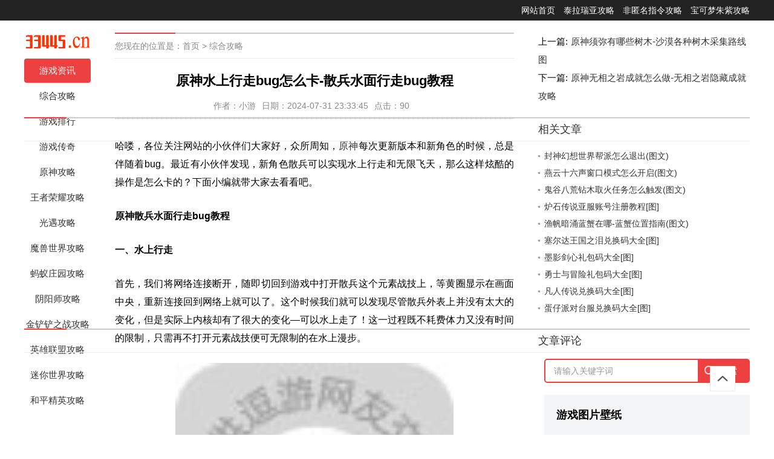

--- FILE ---
content_type: text/html
request_url: http://33445.cn/post/13704.html
body_size: 4934
content:
<!doctype html>
<html>
<head>
<meta charset="utf-8">
<title>原神水上行走bug怎么卡-散兵水面行走bug教程 - 三思网</title>
<meta name="keywords" content="" />
<meta name="description" content="                        哈喽，各位关注网站的小伙伴们大家好，众所周知，原神每次更新版本和新角色的时候，总是伴随着bug。最近有小伙伴发现，新角色散兵可以实现水上行走和无限飞天，那么这样炫酷的操作是怎么卡的？下面小编就" />
<meta name="viewport" content="width=device-width, initial-scale=1.0">
<link href="/skin/html/css/base.css" rel="stylesheet">
<link href="/skin/html/css/m.css" rel="stylesheet">
<script src="/skin/html/js/jquery-1.8.3.min.js" ></script>
<script src="/skin/html/js/comm.js"></script>
<script src="/skin/html/js/hc-sticky.js"></script>
<script src="/skin/html/js/aside-sticky.js"></script>
<!--[if lt IE 9]>
<script src="/skin/html/js/modernizr.js"></script>
<![endif]-->
</head>
<body>
<!--top begin-->
<div class="topbar">
  <ul>
           <li><a href="/"  target="_blank" title="33445游戏网">网站首页</a></li>
<li><a href="https://33445.cn/tailaruiya/ " target="_blank" title="泰拉瑞亚攻略">泰拉瑞亚攻略</a></li>
<li><a href="https://33445.cn/feiniming/ " target="_blank" title="非匿名指令攻略">非匿名指令攻略</a></li>
<li><a href="https://33445.cn/baokemengzhuzi/ " target="_blank" title="宝可梦朱紫攻略">宝可梦朱紫攻略</a></li>
  </ul>
</div>
<article>
 <nav>
    <div class="topnav"> <a href="/" class="logo"><img src="/skin/html/images/logo.png"></a>
      <ul id="starlist">
<li><a href="/zixun/">游戏资讯</a></li><li><a href="/gongnue/">综合攻略</a></li><li><a href="/paihang/">游戏排行</a></li><li><a href="/chuanqi/">游戏传奇</a></li><li><a href="/yuanshen/">原神攻略</a></li><li><a href="/wangzhe/">王者荣耀攻略</a></li><li><a href="/guangyu/">光遇攻略</a></li><li><a href="/moshou/">魔兽世界攻略</a></li><li><a href="/mayizhuangyuan/">蚂蚁庄园攻略</a></li><li><a href="/yinyangshi/">阴阳师攻略</a></li><li><a href="/jinchanchan/">金铲铲之战攻略</a></li><li><a href="/yingxiong/">英雄联盟攻略</a></li><li><a href="/minishijie/">迷你世界攻略</a></li><li><a href="/hepingjingying/">和平精英攻略</a></li> 
      </ul>
    </div>
    <span></span> </nav>
  <div class="box_l">
    <div class="weizhi">您现在的位置是：<a href="/">首页</a>&nbsp;>&nbsp;<a href="/gongnue/">综合攻略</a></div>
    <div class="container">
      <h1>原神水上行走bug怎么卡-散兵水面行走bug教程</h1>
      <div class="info"><span>作者：小游</span><span>日期：2024-07-31 23:33:45</span><span>点击：<script src=/e/public/ViewClick/?classid=2&id=13704&addclick=1></script></span></div>
      <div class="content">
                         <p>哈喽，各位关注网站的小伙伴们大家好，众所周知，<a href=https://33445.cn/yuanshen/ target=_blank class=infotextkey>原神</a>每次更新版本和新角色的时候，总是伴随着bug。最近有小伙伴发现，新角色散兵可以实现水上行走和无限飞天，那么这样炫酷的操作是怎么卡的？下面小编就带大家去看看吧。</p><p><strong>原神散兵水面行走bug教程</strong></p><p><strong>一、水上行走</strong></p><p>首先，我们将网络连接断开，随即切回到游戏中打开散兵这个元素战技上，等黄圈显示在画面中央，重新连接回到网络上就可以了。这个时候我们就可以发现尽管散兵外表上并没有太大的变化，但是实际上内核却有了很大的变化—可以水上走了！这一过程既不耗费体力又没有时间的限制，只需再不打开元素战技便可无限制的在水上漫步。</p><p style="text-align:center;"><img src="/d/file/p/2023/05-06/d84c90ac3dd7f0243010c5b1882bcfd9.jpg" width="460" height="259" style="width: 460px; height: 259px;"></p><p><strong>二、无限飞天</strong></p><p>首先，我们替换掉团队内所有其他人物，仅留下散兵1名，然后再“杀死”散兵，无论使用哪种方法，都只需要确保散兵生命值为0。游戏中死亡复苏的提示信息后，立即切断网络连接，待黄色圈圈产生后重新连接回网，此时散兵打开元素战技后即可无限制飞翔。</p><p>好了，以上内容就是本期，原神散兵水面行走bug教程，只有使用新角色散兵才可以卡出来，方法就是使用元素战技掉线重连，之后就会计算错误卡出bug，是不是很炫酷快去试试看吧。</p>                    </div><div class="pagelist"></div>
      </div>
      <div class="tags"></div>
    </div>
    <div class="info-pre-next">
      <p>上一篇:<a href="/post/13703.html">原神须弥有哪些树木-沙漠各种树木采集路线图</a></p>
      <p>下一篇:<a href="/post/13705.html">原神无相之岩成就怎么做-无相之岩隐藏成就攻略</a></p>
    </div>
    <div class="otherlink">
      <h2 class="news_t">相关文章</h2>
      <ul>
<li><a href="/post/17126.html" title="封神幻想世界帮派怎么退出(图文)">封神幻想世界帮派怎么退出(图文)</a></li><li><a href="/post/17125.html" title="燕云十六声窗口模式怎么开启(图文)">燕云十六声窗口模式怎么开启(图文)</a></li><li><a href="/post/17124.html" title="鬼谷八荒钻木取火任务怎么触发(图文)">鬼谷八荒钻木取火任务怎么触发(图文)</a></li><li><a href="/post/17106.html" title="炉石传说亚服账号注册教程[图]">炉石传说亚服账号注册教程[图]</a></li><li><a href="/post/17110.html" title="渔帆暗涌蓝蟹在哪-蓝蟹位置指南(图文)">渔帆暗涌蓝蟹在哪-蓝蟹位置指南(图文)</a></li><li><a href="/post/17105.html" title="塞尔达王国之泪兑换码大全[图]">塞尔达王国之泪兑换码大全[图]</a></li><li><a href="/post/17104.html" title="墨影剑心礼包码大全[图]">墨影剑心礼包码大全[图]</a></li><li><a href="/post/17102.html" title="勇士与冒险礼包码大全[图]">勇士与冒险礼包码大全[图]</a></li><li><a href="/post/17103.html" title="凡人传说兑换码大全[图]">凡人传说兑换码大全[图]</a></li><li><a href="/post/17100.html" title="蛋仔派对台服兑换码大全[图]">蛋仔派对台服兑换码大全[图]</a></li>      </ul>
    </div>
    <div class="pinglun-box">
      <h2 class="news_t">文章评论</h2>
    </div>
  </div>
  <aside class="box_r">
    <div class="search">
      <form action="/e/search/index.php" method="post" name="searchform" id="searchform">
        <input name="keyboard" id="keyboard" class="input_text" value="请输入关键字词" style="color: rgb(153, 153, 153);" onfocus="if(value=='请输入关键字词'){this.style.color='#000';value=''}" onblur="if(value==''){this.style.color='#999';value='请输入关键字词'}" type="text">
        <input name="show" value="title" type="hidden">
        <input name="tempid" value="1" type="hidden">
        <input name="tbname" value="news" type="hidden">
        <input name="Submit" class="input_submit" value="搜索" type="submit">
      </form>
    </div>
    <section>
      <h2>游戏图片壁纸</h2>
      <ul class="news_part03">
<li><a href="/post/11.html" title="暖雪圣威怒雷金刚怎么样 圣威怒雷金刚流派介绍" target="_blank"><i><img src="/d/file/p/2022/06-29/706e9ece9014da13f06326e05054e901.jpg" alt="暖雪圣威怒雷金刚怎么样 圣威怒雷金刚流派介绍"></i><p>暖雪圣威怒雷金刚怎么样 圣威怒雷金刚流派介绍</p></a></li><li><a href="/post/6.html" title="无双大蛇3真武怎么拿 无双大蛇3真武材料怎么刷" target="_blank"><i><img src="/d/file/p/2022/06-29/f3d59fbb2e61652d1ac63a6c97789bd8.jpg" alt="无双大蛇3真武怎么拿 无双大蛇3真武材料怎么刷"></i><p>无双大蛇3真武怎么拿 无双大蛇3真武材料怎么刷</p></a></li><li><a href="/post/5.html" title="大话西游手游哪个宝宝值得培养 平民最强宝宝选择推荐" target="_blank"><i><img src="/d/file/p/2022/06-29/7a56cb4220a6c1fcf6d0832d32d33b87.jpg" alt="大话西游手游哪个宝宝值得培养 平民最强宝宝选择推荐"></i><p>大话西游手游哪个宝宝值得培养 平民最强宝宝选择推荐</p></a></li><li><a href="/post/3.html" title="暖雪闪避吸血流怎么玩 暖雪闪避吸血流玩法介绍" target="_blank"><i><img src="/d/file/p/2022/06-29/54cf8895c6e98cefa1a7d61e765ed6fb.jpg" alt="暖雪闪避吸血流怎么玩 暖雪闪避吸血流玩法介绍"></i><p>暖雪闪避吸血流怎么玩 暖雪闪避吸血流玩法介绍</p></a></li> 
      </ul>
    </section>
    <section>
      <h2>热门点击</h2>
      <ul class="news_part06">
<li><a href="/post/954.html" title="乡村狂想曲全主线任务攻略-全事件触发及完美达成" target="_blank">乡村狂想曲全主线任务攻略-全事件触发及完美达成</a></li><li><a href="/post/138.html" title="植物大战僵尸植物图鉴大全及介绍(图文)" target="_blank">植物大战僵尸植物图鉴大全及介绍(图文)</a></li><li><a href="/post/1444.html" title="霓虹深渊无限枪械排名 什么木仓好用(图文)" target="_blank">霓虹深渊无限枪械排名 什么木仓好用(图文)</a></li><li><a href="/post/6411.html" title="严选漫画免费浏览入口一览[图]" target="_blank">严选漫画免费浏览入口一览[图]</a></li><li><a href="/post/1170.html" title="GTA5女鬼任务怎么触发-任务触发方法及位置分享" target="_blank">GTA5女鬼任务怎么触发-任务触发方法及位置分享</a></li><li><a href="/post/1095.html" title="深空之眼角色强度排行榜最新-2022最强角色排行一览" target="_blank">深空之眼角色强度排行榜最新-2022最强角色排行一览</a></li><li><a href="/post/806.html" title="九重试炼真实有效礼包兑换码-2022最新" target="_blank">九重试炼真实有效礼包兑换码-2022最新</a></li><li><a href="/post/1265.html" title="口袋妖怪伊布怎么进化-伊布进化方法与性格推荐(图文)" target="_blank">口袋妖怪伊布怎么进化-伊布进化方法与性格推荐(图文)</a></li><li><a href="/post/1155.html" title="地下城与勇士阿修罗用什么装备-分享三套阿修罗装备搭配" target="_blank">地下城与勇士阿修罗用什么装备-分享三套阿修罗装备搭配</a></li><li><a href="/post/472.html" title="一念逍遥兑换码2022年10月分享-亲测最新有效兑换码" target="_blank">一念逍遥兑换码2022年10月分享-亲测最新有效兑换码</a></li> 
      </ul>
    </section>
    <section>
      <h3>猜你喜欢游戏</h3>
      <ul class="news_part05">
                <li><a href="/post/11407.html" title="纪念碑谷第四关怎么过-纪念碑谷第四关攻略图解" target="_blank"><i><img src="/d/file/p/2023/05-06/small8055f0e84a4b2005aa8922fbf178dacc1683337770.png" alt="纪念碑谷第四关怎么过-纪念碑谷第四关攻略图解"></i>
          <p>纪念碑谷第四关怎么过-纪念碑谷第四关攻略图解</p>
          </a></li>
                <li><a href="/post/16413.html" title="阴阳师孔雀明王爬塔攻略一览[图]" target="_blank"><i><img src="/d/file/p/2024/01-29/small81c15c152cdc0b772383d03c97f382b41706502347.jpg" alt="阴阳师孔雀明王爬塔攻略一览[图]"></i>
          <p>阴阳师孔雀明王爬塔攻略一览[图]</p>
          </a></li>
                <li><a href="/post/5113.html" title="黎明觉醒生机金色沙漠玩法攻略[图]" target="_blank"><i><img src="/d/file/p/2023/05-01/small522405df53415ac8742224c2c6f3e5f71682881632.png" alt="黎明觉醒生机金色沙漠玩法攻略[图]"></i>
          <p>黎明觉醒生机金色沙漠玩法攻略[图]</p>
          </a></li>
                <li><a href="/post/720.html" title="光与夜之恋夏鸣星妙景偶拾答案大全" target="_blank"><i><img src="/d/file/p/2022/10-26/4b5fcc8bb6c581ce4a6a650c5fdedbc2.jpg" alt="光与夜之恋夏鸣星妙景偶拾答案大全"></i>
          <p>光与夜之恋夏鸣星妙景偶拾答案大全</p>
          </a></li>
                <li><a href="/post/14942.html" title="文字王者让室内温度降下来怎么过-让室内温度降下来通关攻略" target="_blank"><i><img src="/d/file/p/2023/05-06/smallc359ee839fc7acbd296574f535217c741683368289.png" alt="文字王者让室内温度降下来怎么过-让室内温度降下来通关攻略"></i>
          <p>文字王者让室内温度降下来怎么过-让室内温度降下来通关攻略</p>
          </a></li>
                <li><a href="/post/7575.html" title="泰拉瑞亚金钥匙怎么获得-金钥匙新手速刷攻略" target="_blank"><i><img src="/d/file/p/2023/05-05/smalla4190f2f682b0b6cf27fcb04742f0d211683258477.png" alt="泰拉瑞亚金钥匙怎么获得-金钥匙新手速刷攻略"></i>
          <p>泰拉瑞亚金钥匙怎么获得-金钥匙新手速刷攻略</p>
          </a></li>
              </ul>
    </section>
    <section>
      <ul class="copyright">
       <div></div>
        <p>技术支持：<a href="https://33445.cn/" target="_blank">33445游戏资讯网</a> </p>
        <p><a href="/sitemap.xml" target="_blank">XML网站地图</a> <a href="/all/index.html" target="_blank">往期文章</a> </p>
        <p>备案号：<a href="http://beian.miit.gov.cn/" target="_blank"> 滇ICP备13001424号-9 </a></p>
        <p><img src="/skin/html/images/ga.png">公安备案号 12011602000311</p>
      </ul>
    </section>
  </aside>
</article>
<a href="#" title="返回顶部" class="icon-top"></a>
</body>
</html>
<script src="/e/public/onclick/?enews=donews&classid=2&id=13704"></script>

--- FILE ---
content_type: text/css
request_url: http://33445.cn/skin/html/css/m.css
body_size: 1010
content:
@charset "utf-8";
/**
 * base.css
 * https://www.yangqq.com/
 * Copyright 2020, design by yangqq
 */
 
@media screen and (min-width: 1120px) and (max-width: 1200px) {
article, .topbar ul, .box { width: 1090px }
.box_l { margin: 0 20px 20px; width: 620px; }
.banner { height: auto }
.box_r { width: 320px }
}
@media screen and (min-width: 1020px) and (max-width:1119px) {
article, .topbar ul, .box { width: 990px }
.box_l { margin: 0 15px 20px; }
.banner { height: auto }
.box_r { width: 300px }
}
 @media screen and (min-width: 960px) and (max-width:1019px) {
article, .topbar ul, .box { width: 940px }
.box_l { margin: 0 15px 20px; }
.banner { height: auto }
.box_r { width: 280px }
}
 @media screen and (max-width: 959px) {
.topbar ul, .box { width: 98% }
article { width: 100% }
.topbar { margin-bottom: 0 }
.logo { display: inline-block; float: left; margin: 5px 20px 0; }
.logo img { }
nav { width: 100%; margin-bottom: 20px; box-shadow: 0px 3px 10px 1px rgba(144, 161, 180, 0.4); }
ul#starlist { height: 40px; }
nav span { display: none }
nav ul li { display: inline-block; margin-bottom: 0 }
nav ul li a { margin: 0 10px; text-align: center }
nav ul li a#selected, nav ul li a:hover { color: #ed4040; background: none; position: relative; }
nav ul li a#selected:after { position: absolute; content: ""; width: 100%; height: 2px; background: #ed4040; bottom: 0px; left: 0; }
.is-fixed { width: 100%; background: #fff; box-shadow: 0px 3px 10px 1px rgba(205, 205, 205, 0.4); left: 0; top: 0; }
.box_l {width: 62%;margin: 0 0 0 10px;}
.banner { height: auto }
.box_r { width: 33%; margin-right:10px }
.search input.input_submit { background: url(../images/searchm.png) no-repeat left 2px center; }
}
@media screen and (max-width: 768px) {
nav { overflow-x: auto; }
.topnav { width: 1000px; overflow-x: auto; }
ul#starlist { }
}
 @media screen and (max-width: 640px) {
.box_l { width: 96%; margin: auto; float: none }
.box_r { width: 96%; margin: auto; float: none }
.search { display: none }
.box_r section { display: none }
.box_r section:last-child { display: block }
.logo { margin: 12px 8px 0 5px; }
.logo img { height: 16px; }
nav ul li a { margin: 0 4px; }
.topbar img { right: 0; left: -25px; }
.news_list li i { width: 90px; height: 60px; margin-bottom: 10px; margin-right: 10px; }
.news_list_info { display: none }
.news_list li h2 { font-size: 15px; margin: 7px 0 0; white-space: initial; }
.news_list_time { clear: both }
.news_list li { margin-bottom: 10px; padding-bottom: 10px; }
.copyright { text-align: center }
.container h1 { font-size: 18px; }
.content { margin: 0 8px }
.content p { margin: 15px 0; }
.container { font-size: 15px; }
}
